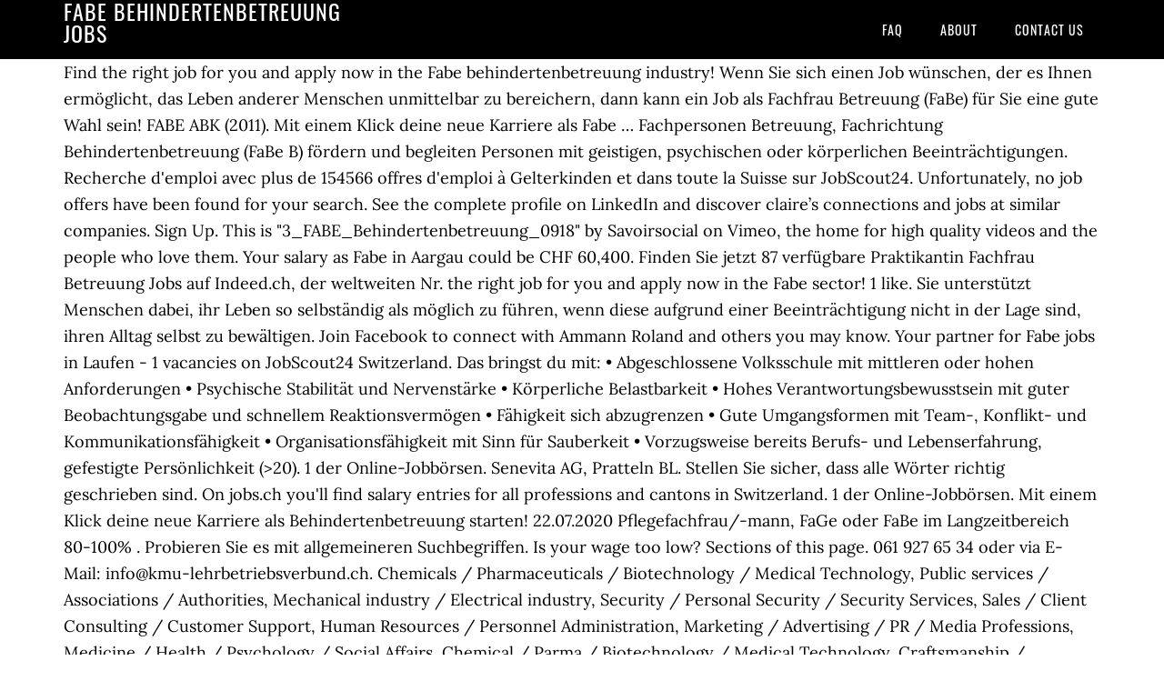

--- FILE ---
content_type: text/html; charset=UTF-8
request_url: http://h074163.server51.campusspeicher.de/10x7mp/fcb93f-fabe-behindertenbetreuung-jobs
body_size: 7389
content:
<!DOCTYPE html>
<html lang="de">
<head>
<meta charset="utf-8"/>
<meta content="width=device-width, initial-scale=1" name="viewport"/>
<title>fabe behindertenbetreuung jobs</title>
<link href="//fonts.googleapis.com/css?family=Lora%3A400%2C700%7COswald%3A400&amp;ver=3.1.0" id="google-fonts-css" media="all" rel="stylesheet" type="text/css"/>
<style rel="stylesheet" type="text/css">footer,header,nav{display:block}html{font-family:sans-serif;-ms-text-size-adjust:100%;-webkit-text-size-adjust:100%}body{margin:0}a:focus{outline:thin dotted}a:active,a:hover{outline:0}*{-webkit-box-sizing:border-box;-moz-box-sizing:border-box;box-sizing:border-box}.footer-widgets:before,.nav-primary:before,.site-container:before,.site-footer:before,.site-header:before,.site-inner:before,.wrap:before{content:" ";display:table}.footer-widgets:after,.nav-primary:after,.site-container:after,.site-footer:after,.site-header:after,.site-inner:after,.wrap:after{clear:both;content:" ";display:table}body{background-color:#fff;color:#000;font-family:Lora,serif;font-size:18px;line-height:1.625;-webkit-font-smoothing:antialiased}a{-webkit-transition:all .1s ease-in-out;-moz-transition:all .1s ease-in-out;-ms-transition:all .1s ease-in-out;-o-transition:all .1s ease-in-out;transition:all .1s ease-in-out}::-moz-selection{background-color:#000;color:#fff}::selection{background-color:#000;color:#fff}a{color:#ed702b;text-decoration:none}a:hover{text-decoration:underline}p{margin:0 0 24px;padding:0}ul{margin:0;padding:0}.wrap{margin:0 auto;max-width:1140px}.site-inner{clear:both;margin:65px 0 40px}.site-inner .wrap{border-bottom:double #ddd}.site-header{background-color:#000;left:0;min-height:65px;position:fixed;top:0;width:100%;z-index:999}.header-image .site-header{padding:0}.title-area{float:left;width:320px}.header-image .title-area{padding:0}.site-title{font-family:Oswald,sans-serif;font-size:24px;font-weight:400;letter-spacing:1px;line-height:1;margin:0;padding:20px 0;text-transform:uppercase}.header-image .site-title{padding:0}.genesis-nav-menu{line-height:1;margin:0;padding:0;width:100%}.genesis-nav-menu .menu-item{border-width:0;display:inline-block;margin:0;padding-bottom:0;text-align:left}.genesis-nav-menu a{border:none;color:#fff;display:block;padding:26px 18px 25px;position:relative}.genesis-nav-menu a:hover{color:#ed702b;text-decoration:none}.genesis-nav-menu .menu-item:hover{position:static}.nav-primary{float:right}.nav-primary .genesis-nav-menu a{font-family:Oswald,sans-serif;font-size:14px}.nav-primary .genesis-nav-menu>.menu-item>a{letter-spacing:1px;text-transform:uppercase}.nav-primary a:hover{color:#ed702b}.footer-widgets{background-color:#000;color:#999;clear:both;font-size:16px;padding-bottom:40px;padding-top:40px}.site-footer{font-size:16px;padding:40px 20px;text-align:center}.site-footer{color:#000}.site-footer p{margin-bottom:0}@media only screen and (max-width:1140px){.wrap{max-width:960px}.title-area{width:300px}}@media only screen and (max-width:960px){.header-image .site-header .title-area{background-position:center center!important}.wrap{max-width:768px}.title-area{width:100%}.site-header{position:static}.site-inner{margin-top:0;padding-left:5%;padding-right:5%}.genesis-nav-menu li,.nav-primary{float:none}.genesis-nav-menu,.site-header .title-area,.site-title{text-align:center}.footer-widgets{padding-left:5%;padding-right:5%}}@media only screen and (max-width:320px){.header-image .site-header .title-area{background-size:contain!important}}.has-drop-cap:not(:focus):first-letter{float:left;font-size:8.4em;line-height:.68;font-weight:100;margin:.05em .1em 0 0;text-transform:uppercase;font-style:normal}.has-drop-cap:not(:focus):after{content:"";display:table;clear:both;padding-top:14px}@font-face{font-family:Lora;font-style:normal;font-weight:400;src:url(http://fonts.gstatic.com/s/lora/v15/0QI6MX1D_JOuGQbT0gvTJPa787weuxJBkqg.ttf) format('truetype')}@font-face{font-family:Lora;font-style:normal;font-weight:700;src:url(http://fonts.gstatic.com/s/lora/v15/0QI6MX1D_JOuGQbT0gvTJPa787z5vBJBkqg.ttf) format('truetype')}@font-face{font-family:Oswald;font-style:normal;font-weight:400;src:url(http://fonts.gstatic.com/s/oswald/v31/TK3_WkUHHAIjg75cFRf3bXL8LICs1_FvsUZiYA.ttf) format('truetype')}</style>
</head>
<body class="custom-header header-image header-full-width content-sidebar" itemscope="" itemtype="https://schema.org/WebPage"><div class="site-container"><header class="site-header" itemscope="" itemtype="https://schema.org/WPHeader"><div class="wrap"><div class="title-area"><p class="site-title" itemprop="headline" style="color:#FFF">fabe behindertenbetreuung jobs</p></div><nav aria-label="Main" class="nav-primary" itemscope="" itemtype="https://schema.org/SiteNavigationElement"><div class="wrap"><ul class="menu genesis-nav-menu menu-primary" id="menu-menu"><li class="menu-item menu-item-type-post_type menu-item-object-page menu-item-home menu-item-31" id="menu-item-31"><a href="#" itemprop="url"><span itemprop="name">FAQ</span></a></li>
<li class="menu-item menu-item-type-post_type menu-item-object-page menu-item-32" id="menu-item-32"><a href="#" itemprop="url"><span itemprop="name">About</span></a></li>
<li class="menu-item menu-item-type-post_type menu-item-object-page menu-item-33" id="menu-item-33"><a href="#" itemprop="url"><span itemprop="name">Contact US</span></a></li>
</ul></div></nav></div></header><div class="site-inner"><div class="wrap">
Find the right job for you and apply now in the Fabe behindertenbetreuung industry! Wenn Sie sich einen Job wünschen, der es Ihnen ermöglicht, das Leben anderer Menschen unmittelbar zu bereichern, dann kann ein Job als Fachfrau Betreuung (FaBe) für Sie eine gute Wahl sein! FABE ABK (2011).  Mit einem Klick deine neue Karriere als Fabe … Fachpersonen Betreuung, Fachrichtung Behindertenbetreuung (FaBe B) fördern und begleiten Personen mit geistigen, psychischen oder körperlichen Beeinträchtigungen. Recherche d'emploi avec plus de 154566 offres d'emploi à Gelterkinden et dans toute la Suisse sur JobScout24. Unfortunately, no job offers have been found for your search. See the complete profile on LinkedIn and discover claire’s connections and jobs at similar companies. Sign Up. This is "3_FABE_Behindertenbetreuung_0918" by Savoirsocial on Vimeo, the home for high quality videos and the people who love them. Your salary as Fabe in Aargau could be CHF 60,400. Finden Sie jetzt 87 verfügbare Praktikantin Fachfrau Betreuung Jobs auf Indeed.ch, der weltweiten Nr. the right job for you and apply now in the Fabe sector! 1 like. Sie unterstützt Menschen dabei, ihr Leben so selbständig als möglich zu führen, wenn diese aufgrund einer Beeinträchtigung nicht in der Lage sind, ihren Alltag selbst zu bewältigen. Join Facebook to connect with Ammann Roland and others you may know. Your partner for Fabe jobs in Laufen - 1 vacancies on JobScout24 Switzerland. Das bringst du mit: • Abgeschlossene Volksschule mit mittleren oder hohen Anforderungen • Psychische Stabilität und Nervenstärke • Körperliche Belastbarkeit • Hohes Verantwortungsbewusstsein mit guter Beobachtungsgabe und schnellem Reaktionsvermögen • Fähigkeit sich abzugrenzen • Gute Umgangsformen mit Team-, Konflikt- und Kommunikationsfähigkeit • Organisationsfähigkeit mit Sinn für Sauberkeit • Vorzugsweise bereits Berufs- und Lebenserfahrung, gefestigte Persönlichkeit (>20). 1 der Online-Jobbörsen. Senevita AG, Pratteln BL. Stellen Sie sicher, dass alle Wörter richtig geschrieben sind. On jobs.ch you'll find salary entries for all professions and cantons in Switzerland. 1 der Online-Jobbörsen. Mit einem Klick deine neue Karriere als Behindertenbetreuung starten! 22.07.2020 Pflegefachfrau/-mann, FaGe oder FaBe im Langzeitbereich 80-100% . Probieren Sie es mit allgemeineren Suchbegriffen. Is your wage too low? Sections of this page. 061 927 65 34 oder via E-Mail: info@kmu-lehrbetriebsverbund.ch. Chemicals / Pharmaceuticals / Biotechnology / Medical Technology, Public services / Associations / Authorities, Mechanical industry / Electrical industry, Security / Personal Security / Security Services, Sales / Client Consulting / Customer Support, Human Resources / Personnel Administration, Marketing / Advertising / PR / Media Professions, Medicine / Health / Psychology / Social Affairs, Chemical / Parma / Biotechnology / Medical Technology, Craftsmanship / Construction / Production / Trades / Automobile, Service related jobs / Gastronomy / Hotel business / Tourism, Company Client Consulting / Relationship Management, Asset Management / Funds Management / Portfolio Management, Financial Accounting / Controlling / Audit, General ledger Accounting / Financial Accounting, Software Architect / Software Development, Network / System Administration / Security, Health - Wellness / Fitness / Sport / Massage, Social Counselling / Social Work / Youth Work / Pedagogics, Elektronics / Electronics Engineers / Automatics Engineers, Environmental Engineer / Landscape Architect, Draftsmen / CAD / Production Planning / Technical Casework, Building Construction / Civil Engineering, Operational Technology / Production Engineer, Building services engineering / Building services, Automobile - / Mechanic / Electrician / Bodywork / Paint, Site Supervision / Construction Planning / Horticulture, Bricklayer / Plumber / Roofer / Painter / Plasterer / Building maintenance, HVAC - Heating / Cooling Technology / Sanitation, Production - Machinery / Tools and Instruments, Chauffeurs / Train drivers / Tram drivers / Conductors, Mechanical Engineering / Industrial Process Engineering, Information Technology / Electro-technics, Building Equipment and Appliances / Building Maintenance, Cleaning / Indoor Cleaning / General Maintenance, Erfahrene/r FaBe für die Betreuung von Menschen mit Beeinträchtigung 80-100%, FaBe oder FaGe mit Erfahrung in der Behindertenbetreuung 100%. Stiftung Säntisblick, CH-9113 Degersheim. The most recent job ads and 4 vacancies in the Fabe behindertenbetreuung industry. Konkurrenzfähiges Gehalt. Mehr und Mehr Jobs werden durch Automatisierung ersetzt. Sign up for Facebook today to discover local businesses near you. 03.12.2020 Fachfrau / Fachmann Betreuung EFZ (FaBe) Verein für Sozialpsychiatrie Baselland, CH-4402 Frenkendorf. Sign up for Facebook today to discover local businesses near you. The most recent job ads and 1 vacancies in the Fabe industry in Laufen. Was machen Millionen von Taxi und LKW-Fahrern, wenn autonomes Fahren eines Tages zum Standard wird. Press alt + / to open this menu. Ammann Roland is on Facebook. Sur jobs.ch, vous trouvez tous les salaires pour toutes les professions et tous les cantons. Facebook. 15.12.2020 NEU Corona-Hilfe. Fachfrau Betreuung im Behindertenbereich. This website uses cookies to provide the best possible service. Trouvez l'emploi qui vous convient parmi 10 offres d'emploi en tant que Fabe à Gelterkinden et postulez aujourd'hui! Trouvez l'emploi qui vous convient parmi 7 offres d'emploi en tant que Fabe à Rain et postulez aujourd'hui! This website uses cookies to provide the best possible service. Posts about Behindertenbetreuung. For more information, see our Terms and Conditions and Privacy Policy. Interest. Lehrmittel plus E-Book für CHF 192 >> ASE (2011). Stats collected from various trackers included with free apps. behindertenarbeit.at Das Karriereportal für den Behindertenbereich The most comprehensive list of im april 2010 websites last updated on Jun 1 2020. Stats collected from various trackers included with free apps. Die Fachperson Behindertenbetreuung betreut Menschen mit einer Behinderung jeden Alters. Verein für Sozialpsychiatrie Baselland, CH-4402 Frenkendorf. Interessiert? FaBe Jobs. Finden Sie jetzt 79 verfügbare Fachmann Fachfrau Betreuung Jobs in Basel, BS auf Indeed.com, der weltweiten Nr. Vokus Personal AG, Region Pfäffikon. Finden Sie jetzt 1'100 verfügbare Fachfrau Betreuung Jobs auf Indeed.com, der weltweiten Nr. Vollzeit-, Teilzeit- und temporäre Anstellung. Compare your wage now! Jobs for the search term Fabe behindertenbetreuung can also be found under the following professions: Jobs for the search term Fabe behindertenbetreuung can also be found in the following locations: Das Autismuszentrum in Zusammenarbeit mit dem KMU Lehrbetriebsverbund der Wirtschaftskammer Baselland ... ... sucht ab August 2020 eine Person, die sich im Autismuszentrum der GSR in einem kleinen, engagierten Team von Fachleuten zum Fachmann/-frau Betreuung EFZ Fachrichtung Behindertenbetreuung ausbilden möchte. Sende deine vollständigen Bewerbungsunterlagen (Bewerbungsschreiben, Check S2/S3 mit Anforderungsprofil des Wunschberufs, Lebenslauf mit aktuellem Foto, Zeugnisse der letzten 2 Schuljahre) an KMU Lehrbetriebsverbund AG, Altmarktstrasse 96, 4410 Liestal. Stream Fachmann/Fachfrau Behindertenbetreuung im Berufsbildungsradio by Berufsbildungsradio 2019 from desktop or your mobile device. On jobs.ch you'll find salary entries for all professions and cantons in Switzerland. Sprechzeiten: Mo. Job search in more than 152182 job offers on JobScout24, the best job portal in Switzerland. 1 der Online-Jobbörsen. Für Fragen kontaktiere den KMU Lerbetriebsverbund AG unter Tel. Chemicals / Pharmaceuticals / Biotechnology / Medical Technology, Public services / Associations / Authorities, Mechanical industry / Electrical industry, Security / Personal Security / Security Services, Sales / Client Consulting / Customer Support, Human Resources / Personnel Administration, Marketing / Advertising / PR / Media Professions, Medicine / Health / Psychology / Social Affairs, Chemical / Parma / Biotechnology / Medical Technology, Craftsmanship / Construction / Production / Trades / Automobile, Service related jobs / Gastronomy / Hotel business / Tourism, Company Client Consulting / Relationship Management, Asset Management / Funds Management / Portfolio Management, Financial Accounting / Controlling / Audit, General ledger Accounting / Financial Accounting, Software Architect / Software Development, Network / System Administration / Security, Health - Wellness / Fitness / Sport / Massage, Social Counselling / Social Work / Youth Work / Pedagogics, Elektronics / Electronics Engineers / Automatics Engineers, Environmental Engineer / Landscape Architect, Draftsmen / CAD / Production Planning / Technical Casework, Building Construction / Civil Engineering, Operational Technology / Production Engineer, Building services engineering / Building services, Automobile - / Mechanic / Electrician / Bodywork / Paint, Site Supervision / Construction Planning / Horticulture, Bricklayer / Plumber / Roofer / Painter / Plasterer / Building maintenance, HVAC - Heating / Cooling Technology / Sanitation, Production - Machinery / Tools and Instruments, Chauffeurs / Train drivers / Tram drivers / Conductors, Mechanical Engineering / Industrial Process Engineering, Information Technology / Electro-technics, Building Equipment and Appliances / Building Maintenance, Cleaning / Indoor Cleaning / General Maintenance. - Fr. 061 927 65 34 oder via E-Mail: info@kmu-lehrbetriebsverbund.ch. 03.12.2020 Fachfrau * Fachmann Betreuung EFZ (FaBe) 80 %. Comparer le salaire maintenant! Work Position. Das bringst du mit: • Abgeschlossene Volksschule mit mittleren oder hohen Anforderungen • Psychische Stabilität und Nervenstärke • Körperliche Belastbarkeit • Hohes Verantwortungsbewusstsein mit guter Beobachtungsgabe und schnellem Reaktionsvermögen • Fähigkeit sich abzugrenzen • Gute Umgangsformen mit Team-, Konflikt- und Kommunikationsfähigkeit • Organisationsfähigkeit mit Sinn für Sauberkeit • Vorzugsweise bereits Berufs- und Lebenserfahrung, gefestigte Persönlichkeit (>20). SoundCloud Fachmann/Fachfrau Behindertenbetreuung im Berufsbildungsradio by Berufsbildungsradio 2019 published on 2019-06-11T15:24:51Z. Finden Sie jetzt 200 verfügbare Fabe Jobs auf Indeed.com, der weltweiten Nr. Jobs for the search term Fabe can also be found under the following professions: Jobs for the search term Fabe can also be found in the following locations: Das Autismuszentrum in Zusammenarbeit mit dem KMU Lehrbetriebsverbund der Wirtschaftskammer Baselland ... ... sucht ab August 2020 eine Person, die sich im Autismuszentrum der GSR in einem kleinen, engagierten Team von Fachleuten zum Fachmann/-frau Betreuung EFZ Fachrichtung Behindertenbetreuung ausbilden möchte. Vollzeit-, Teilzeit- und temporäre Anstellung. Allgemeine Berufskunde – Lehrmittel plus E-Book für CHF 305 >> FABE Behindertenbetreuung (2011). Wähle aus 94.000+ aktuellen und passenden Stellenangeboten von TOP-Arbeitgebern. Swiss Medical Jobs GmbH, Bâle. Konkurrenzfähiges Gehalt. Explore local businesses on Facebook. Unofficial Page. Wähle aus 95.000+ aktuellen und passenden Stellenangeboten. Recherche d'emploi avec plus de 159584 offres d'emploi à Rain et … Course. von 9:00 - 12:00 Uhr Außerhalb dieser Öffnungszeiten: Termine nur nach Vereinbarung Jugendwohnhaus Jugendwohngemeinschaft Jugendwohngruppe Krankenpflege Jugendwohnheim Kathederwechsel Langzeitpflege Nachbarschaftshilfe Pflege Kurzzeitpflege Medikamentengabe Lebensabend Pensionistenheime Altersruhesitz Altenbetreuung Altenpflege … On jobs.ch you'll find salary entries for all professions and cantons in Switzerland. 22.07.2020 Brückenpraktikum Berufsfeld Fachmann/Fachfrau Betreuung (FaBE), Sommer 2021. Mit einem Klick deine neue Karriere als Fabe behinderten starten! The most comprehensive list of 10 min von websites last updated on Sep 1 2020. Email or Phone: Password: Forgot account? Your partner for Fabe behindertenbetreuung jobs - 3 vacancies on JobScout24 Switzerland. Please change your search criteria, or save the search as a search request to be informed of new jobs by email. Finden Sie jetzt 16 verfügbare Fachfrau Betreuung Kinder Jobs in Luzern, LU auf Indeed.ch, der weltweiten Nr. Es gibt momentan keine Stelleninserate, die Ihren Suchkriterien entsprechen. Please change your search criteria, or save the search as a search request to be informed of new jobs by email. Radiobeitrag über den Beruf Fachfrau/Fachmann Behindertenbetreuung (FaBe) EFZ. Dabei arbeiten sie im Team und nahe am Menschen. Trouvez l'emploi qui vous convient avec 4 postes ouverts en tant que FABE ausbildungsplatz sur Jobscout24 et postulez aujourd'hui ent ant que FABE ausbildungsplatz. This Page is automatically generated based on what Facebook users are interested in, and not affiliated with … Wähle aus 98.000+ aktuellen und passenden Stellenangeboten von TOP-Arbeitgebern. FaBe Jobs (59 offene Stellen Fachfrau Betreuung) Die Suche war ergebnislos. Finde die neusten Fabe behinderten Jobs. Finden Sie jetzt 12 verfügbare Behindertenbetreuung Jobs auf Indeed.ch, der weltweiten Nr. Accessibility Help. Finde die neusten Behindertenbetreuung Jobs. Is your wage too low? Mehr Infos unter … Compare your wage now! Lehrmittel plus E-Book für CHF 192 >> FABE Betagtenbetreuung (2011). Job search in more than 156947 job … 5 likes. Your salary as Fabe in Switzerland could be CHF 61,164. Your salary as Fabe in Thurgau could be CHF 61,833. Facebook gives people the power to share and makes the world more open and connected. claire has 1 job listed on their profile. Jump to. Please check your email account to complete the subscription. Wir befinden uns mitten im Zeitalter der Digitalisierung und deshalb werden viele Jobs. Interessiert? Compare your wage now! Konkurrenzfähiges Gehalt. Unfortunately, no job offers have been found for your search. Die Soziale Arbeit gehört seit … Suchtipps. Ausbildungsplatz FaBe EFZ (Fachrichtung Behindertenbetreuung) Stiftung für Ganzheitliche Betreuung, CH-8630 Rüti. 1 der Online-Jobbörsen. Kostenlose und schnelle Jobsuche. Fachpersonen Behindertenbetreuung arbeiten in der Regel in Institutionen für Menschen mit Behinderungen. Is your wage too low? TOP-Arbeitgeber in Sargans SG. 17.10.2020 Pflegefachperson (FAGE, FABE) (m/w) 60%. Vollzeit-, Teilzeit- und temporäre Anstellung. Kostenlose und schnelle Jobsuche. Galerie Ludorff, German Expressionism, Modern & Contemporary Masterpieces, Düsseldorf, Germany, Deutscher Expressionismus, Klassische Moderne, Galerie Ludorff, Gallery, Art dealing and advisory services, Informel, Post War Abstraction, Contemporary Art, Kunsthandel und Beratung, Düsseldorf, Germany, 20th Century Modern Art, Zeitgenössische Kunst, Nachkriegsabstraktion Galerie Ludorff is … Sende deine vollständigen Bewerbungsunterlagen (Bewerbungsschreiben, Check S2/S3 mit Anforderungsprofil des Wunschberufs, Lebenslauf mit aktuellem Foto, Zeugnisse der letzten 2 Schuljahre) an KMU Lehrbetriebsverbund AG, Altmarktstrasse 96, 4410 Liestal. Kostenlose und schnelle Jobsuche. Please check your email account to complete the subscription. Behindertenbetreuung. Course . Dies … Was wird aus dem Postboten, wenn die Auslieferung mithilfe autonomer Fahrzeuge, Roboter oder Drohen funktioniert. 1 der Online-Jobbörsen. Recherche d'emploi avec plus de 155798 offres d'emploi dans toute la Suisse sur JobScout24. Fachfrau Betreuung FaBe in Ausbildung. Probieren Sie es mit anderen Suchbegriffen. Für Fragen kontaktiere den KMU Lerbetriebsverbund AG unter Tel. 1 der Online-Jobbörsen. View claire calmon’s profile on LinkedIn, the world’s largest professional community. For more information, see our Terms and Conditions and Privacy Policy. Behindertenbetreuung. Lehrmittel plus E-Book für CHF 192 >> FABE Kinderbetreuung (2011). En tant que Fabe à Zurich, votre salaire pourrait être de CHF 63 398 à Zurich. Finde die neusten Fabe Jobs in Sargans SG. 
</div></div><div class="footer-widgets"><div class="wrap">
<a href="http://h074163.server51.campusspeicher.de/10x7mp/fcb93f-z%C3%BCrcher-oberl%C3%A4nder-redaktion">Zürcher Oberländer Redaktion</a>,
<a href="http://h074163.server51.campusspeicher.de/10x7mp/fcb93f-m%C3%BCnchner-open-air-sommer-2020">Münchner Open Air Sommer 2020</a>,
<a href="http://h074163.server51.campusspeicher.de/10x7mp/fcb93f-tagesmutter-kosten-tabelle">Tagesmutter Kosten Tabelle</a>,
<a href="http://h074163.server51.campusspeicher.de/10x7mp/fcb93f-warum-benutzt-man-schimpfw%C3%B6rter">Warum Benutzt Man Schimpfwörter</a>,
<a href="http://h074163.server51.campusspeicher.de/10x7mp/fcb93f-amerikanische-nachnamen-mit-j">Amerikanische Nachnamen Mit J</a>,
<a href="http://h074163.server51.campusspeicher.de/10x7mp/fcb93f-hotel-st-leonhard-pitztal">Hotel St Leonhard Pitztal</a>,
<a href="http://h074163.server51.campusspeicher.de/10x7mp/fcb93f-radeon-rx-5600-xt-vs-geforce-rtx-2060">Radeon Rx 5600 Xt Vs Geforce Rtx 2060</a>,
<a href="http://h074163.server51.campusspeicher.de/10x7mp/fcb93f-wildpark-bad-marienberg-facebook">Wildpark Bad Marienberg Facebook</a>,
<a href="http://h074163.server51.campusspeicher.de/10x7mp/fcb93f-fulda-kinder-veranstaltungen">Fulda Kinder Veranstaltungen</a>,
</div></div><footer class="site-footer" itemscope="" itemtype="https://schema.org/WPFooter"><div class="wrap"><p>fabe behindertenbetreuung jobs 2020</p></div></footer></div>
</body></html>